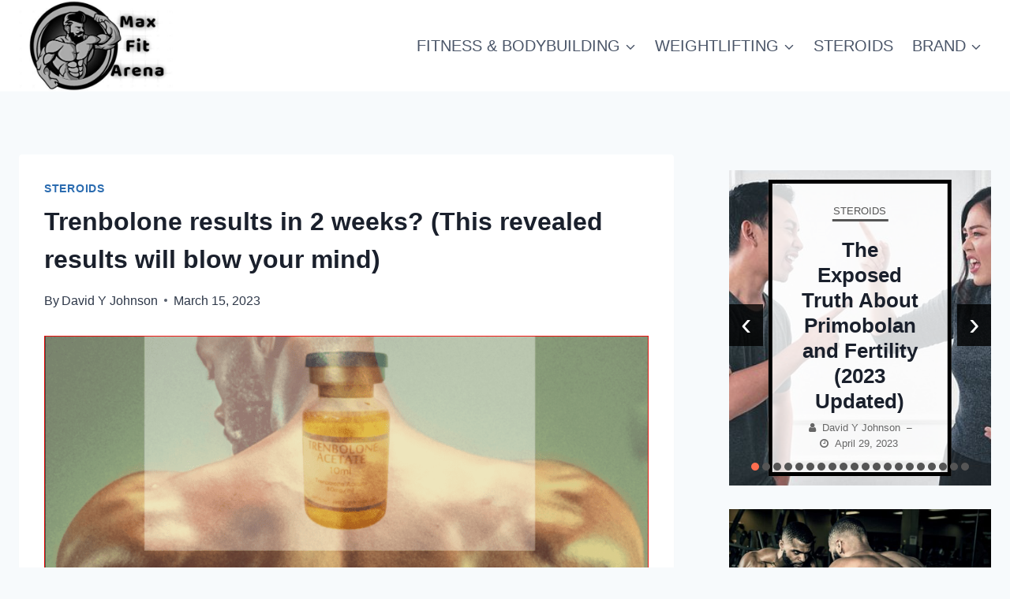

--- FILE ---
content_type: text/html; charset=utf-8
request_url: https://www.google.com/recaptcha/api2/aframe
body_size: 259
content:
<!DOCTYPE HTML><html><head><meta http-equiv="content-type" content="text/html; charset=UTF-8"></head><body><script nonce="G9U8lpkD8UWv4Ygw_GLiEA">/** Anti-fraud and anti-abuse applications only. See google.com/recaptcha */ try{var clients={'sodar':'https://pagead2.googlesyndication.com/pagead/sodar?'};window.addEventListener("message",function(a){try{if(a.source===window.parent){var b=JSON.parse(a.data);var c=clients[b['id']];if(c){var d=document.createElement('img');d.src=c+b['params']+'&rc='+(localStorage.getItem("rc::a")?sessionStorage.getItem("rc::b"):"");window.document.body.appendChild(d);sessionStorage.setItem("rc::e",parseInt(sessionStorage.getItem("rc::e")||0)+1);localStorage.setItem("rc::h",'1769419699718');}}}catch(b){}});window.parent.postMessage("_grecaptcha_ready", "*");}catch(b){}</script></body></html>